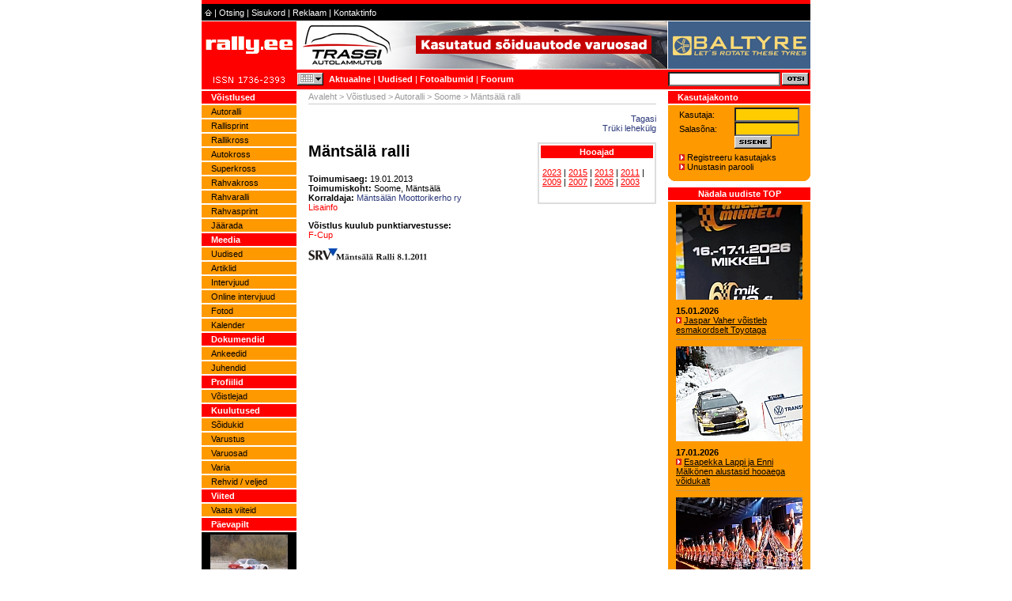

--- FILE ---
content_type: text/html
request_url: https://rally.ee/?a=a018&b=4951
body_size: 7531
content:
<!DOCTYPE html PUBLIC "-//W3C//DTD HTML 4.01 Transitional//EN">
<html>
<head>
<title>rally.ee &gt; Võistlused &gt; Autoralli &gt; Soome &gt; M&auml;nts&auml;l&auml; ralli</title>
<meta http-equiv="Content-Type" content="text/html; charset=windows-1252">
<meta content="ralli, rally, auto, kross, autoralli, rallikross, autokross, mm, tänak, estonia, eesti, autosport, sport" name="keywords">
<meta name="viewport" content="width=device-width, initial-scale=1.0">
<link rel="stylesheet" href="main.css" type="text/css">
<link rel="stylesheet" href="mainnews.css" type="text/css">
<link rel="SHORTCUT ICON" href="https://www.rally.ee/favicon.ico" type="image/x-icon">
<link rel="alternate" title="rally RSS" href="//rally.ee/rdf/index.php" type="application/rss+xml">

<!-- Google tag (gtag.js) --> 
<script async src="https://www.googletagmanager.com/gtag/js?id=G-WRS2H89GFJ"></script> 
<script> window.dataLayer = window.dataLayer || []; function gtag() gtag('js', new Date()); gtag('config', 'G-WRS2H89GFJ'); 
</script>

<script>
  (function(i,s,o,g,r,a,m){i['GoogleAnalyticsObject']=r;i[r]=i[r]||function(){
  (i[r].q=i[r].q||[]).push(arguments)},i[r].l=1*new Date();a=s.createElement(o),
  m=s.getElementsByTagName(o)[0];a.async=1;a.src=g;m.parentNode.insertBefore(a,m)
  })(window,document,'script','//www.google-analytics.com/analytics.js','ga');

  ga('create', 'UA-64514212-1', 'auto');
  ga('send', 'pageview');
</script>

<script async src="//pagead2.googlesyndication.com/  
pagead/js/adsbygoogle.js"></script>  
<script>  
(adsbygoogle = window.adsbygoogle || []).push({  
google_ad_client: "pub-4714425141338169",  
enable_page_level_ads: true  
});  
</script>  
 
</head>

<script language="JavaScript" src="simplecalendar.js" type="text/javascript"></script>
<script src="https://www.google-analytics.com/urchin.js" type="text/javascript">
</script>
<script type="text/javascript">
_uacct = "UA-2240158-1";
urchinTracker();
</script>
<script src="/AC_RunActiveContent.js" type="text/javascript"></script>
<body onLoad="if (window.runSlideShow)runSlideShow()" bgcolor="#FFFFFF" text="#000000" leftmargin="0" topmargin="0" marginwidth="0" marginheight="0">




<div id="container" onmouseout="calendarTimeout();" onmouseover="if (timeoutId) clearTimeout(timeoutId);"> </div>
<!--
<div align="center"><img src="ad770x" width="770" name="ad770"></div>
-->
 

<table  class="menuwhite" width="770" border="0" cellspacing="0" cellpadding="0" bgcolor="#000000" align="center">
  <tr> 
    <td colspan="2" height="5" bgcolor="#FF0000"><img src="pics/clearpixel.gif" width="770" height="5"></td>
  </tr>
  <tr> 
    <td width="590" height="20">
      <table width="100%" border="0" cellspacing="2" cellpadding="2" class="menuwhite">
        <tr>
          <td><a href="?a=home"><img src="pics/button_house.gif" width="9" height="11" border="0"></a> 
            | <a href="?a=a046" class="menuwhite">Otsing</a> | <a href="?a=a041" class="menuwhite">Sisukord</a> 
            | <a href="?a=a017&amp;b=2" class="menuwhite">Reklaam</a> | <a href="?a=a017&amp;b=1" class="menuwhite">Kontaktinfo</a>
            <a href="?a=a040&amp;b=1" class="menuwhite"><img border="0" src="pics/clearpixel.gif" height="5" width="5"></a>
            <a href="?a=a040&amp;b=2" class="menuwhite"><img border="0" src="pics/clearpixel.gif" height="5" width="5"></a></td>
        </tr>
      </table>
    </td>
    <td width="180" align="right" height="20"> 
      <table width="100%" border="0" cellspacing="2" cellpadding="2" class="menuwhite">
        <tr> 
          <td class="menuwhite" align="right"> 
          	
          </td>
        </tr>
      </table>
    </td>
  </tr>
</table>
<div align="center">
  <table width="770" border="0" cellspacing="0" cellpadding="0">
    <tr> 
      <td rowspan="2" height="87" width="120" bgcolor="#FF0000"><a href="?a=home"><img src="pics/logo.gif" width="120" height="87" name="current" alt="" border="0"></a></td>
      <td width="1" height="62"><img src="pics/clearpixel.gif" width="1" height="62"></td>
      <td width="468" height="62"><a href="?a=a035&b=751" target="_blank"><img src="/pics/banners/phpBaHCBr1699209949.jpg" border="0" width="468" height="60" alt="Kliki siia"></a></td>
      <td width="1" height="62"><img border="0" src="pics/clearpixel.gif" width="1" height="62"></td>
      <td width="180" height="62"><a href="?a=a035&b=755" target="_blank"><img src="/pics/banners/phpRPACSV1748987404.gif" border="0" width="180"  alt="Kliki siia"></a></td>
    </tr>
    <tr> 
      <td width="1" bgcolor="#FF0000"><img src="pics/clearpixel.gif" width="1" height="20"></td>
      <td bgcolor="#FF0000" class="menuwhite" height="25"><b> </b> 
        <table width="468" border="0" cellspacing="0" cellpadding="0">
          <tr> 
	    <form name="frm">
            <td width="40"><a href="javascript: void(0);" onmouseover="if (timeoutId) clearTimeout(timeoutId);window.status='Kalender';return true;" onmouseout="if (timeoutDelay) calendarTimeout();window.status='';" onclick="g_Calendar.show(event,'frm.ex2', true, 'dd.mm.yyyy'); return false;"><img title="Kalender" src="pics/button_calendar.gif" name="imgCalendar" width="33" height="16" border="0" alt=""></a></td>
<script language="JavaScript" type="text/javascript">
	  new Calendar(new Date());
	  if (browser.ns4){
	    if (typeof document.NSfix == 'undefined'){
		  document.NSfix = new Object();
	      document.NSfix.initWidth=window.innerWidth;
		  document.NSfix.initHeight=window.innerHeight;
		}
	  }
</script>
	    </form>
            <td class="menuwhite" width="328"><b><a href="?a=a016" class="menuwhite">Aktuaalne</a></b> 
              | <b><a href="?a=a011" class="menuwhite">Uudised</a></b> | <b><a href="?a=a024" class="menuwhite">Fotoalbumid</a></b> 
              | <b><a href="?a=a029" class="menuwhite">Foorum</a></b></td>
            <td width="100" align="right"> 
              <table width="100%" border="0" cellspacing="0" cellpadding="0" class="txt">
                <form name="lang">
                  <tr> 
                    <td align="right" class="txt"> 
                    </td>
                  </tr>
                </form>
              </table>
            </td>
          </tr>
        </table>
      </td>
      <td bgcolor="#FF0000" class="menuwhite" height="25"><img src="pics/clearpixel.gif" width="1" height="25"></td>
      <td bgcolor="#FF0000" class="menuwhite" height="25"> 
        <table width="180" border="0" cellspacing="0" cellpadding="0">
         <form name="search" action="?a=a043" method="post">
          <tr> 
            <td width="144"> 
                <input type="text" name="search" size="14" class="INPUT142" maxlength="100">
            </td>
            <td class="menuwhite" width="36"><input type="image" src="pics/button_search.gif" width="34" height="16" name="search" alt="Otsi" border="0"></td>
          </tr>
         </form>
        </table>
      </td>
    </tr>
  </table>
  <table width="770" border="0" cellspacing="0" cellpadding="0">
    <tr> 
      <td width="120" valign="top"> 
        <table width="120" border="0" cellspacing="0" cellpadding="0" height="2">
          <tr> 
            <td><img src="pics/clearpixel.gif" width="120" height="2"></td>
          </tr>
        </table>
        <table width="120" border="0" cellspacing="0" cellpadding="0" bgcolor="#FF0000">
  <tr> 
    <td width="12" height="16"><img src="pics/clearpixel.gif" width="12" height="16"></td>
    <td width="108" class="menuwhite" height="16"><b><span class="menuwhite">Võistlused</span></b></td>
  </tr>
  <tr bgcolor="#FFFFFF"> 
    <td colspan="2" height="2"><img src="pics/clearpixel.gif" width="120" height="2"></td>
  </tr>
</table>
<table width="120" border="0" cellspacing="0" cellpadding="0" bgcolor="#FF9900">
  <tr> 
    <td width="12" class="menugray" height="16"><img src="pics/clearpixel.gif" width="12" height="16"></td>
    <td width="108" class="menugray" height="16"><a href="?a=a008&b=135" class="menublack">Autoralli</a></td>
  </tr>
  <tr bgcolor="#FFFFFF"> 
    <td colspan="2" height="2"><img src="pics/clearpixel.gif" width="120" height="2"></td>
  </tr>
</table>
<table width="120" border="0" cellspacing="0" cellpadding="0" bgcolor="#FF9900">
  <tr> 
    <td width="12" class="menugray" height="16"><img src="pics/clearpixel.gif" width="12" height="16"></td>
    <td width="108" class="menugray" height="16"><a href="?a=a008&b=95" class="menublack">Rallisprint</a></td>
  </tr>
  <tr bgcolor="#FFFFFF"> 
    <td colspan="2" height="2"><img src="pics/clearpixel.gif" width="120" height="2"></td>
  </tr>
</table>
<table width="120" border="0" cellspacing="0" cellpadding="0" bgcolor="#FF9900">
  <tr> 
    <td width="12" class="menugray" height="16"><img src="pics/clearpixel.gif" width="12" height="16"></td>
    <td width="108" class="menugray" height="16"><a href="?a=a008&b=92" class="menublack">Rallikross</a></td>
  </tr>
  <tr bgcolor="#FFFFFF"> 
    <td colspan="2" height="2"><img src="pics/clearpixel.gif" width="120" height="2"></td>
  </tr>
</table>
<table width="120" border="0" cellspacing="0" cellpadding="0" bgcolor="#FF9900">
  <tr> 
    <td width="12" class="menugray" height="16"><img src="pics/clearpixel.gif" width="12" height="16"></td>
    <td width="108" class="menugray" height="16"><a href="?a=a008&b=93" class="menublack">Autokross</a></td>
  </tr>
  <tr bgcolor="#FFFFFF"> 
    <td colspan="2" height="2"><img src="pics/clearpixel.gif" width="120" height="2"></td>
  </tr>
</table>
<table width="120" border="0" cellspacing="0" cellpadding="0" bgcolor="#FF9900">
  <tr> 
    <td width="12" class="menugray" height="16"><img src="pics/clearpixel.gif" width="12" height="16"></td>
    <td width="108" class="menugray" height="16"><a href="?a=a008&b=253" class="menublack">Superkross</a></td>
  </tr>
  <tr bgcolor="#FFFFFF"> 
    <td colspan="2" height="2"><img src="pics/clearpixel.gif" width="120" height="2"></td>
  </tr>
</table>
<table width="120" border="0" cellspacing="0" cellpadding="0" bgcolor="#FF9900">
  <tr> 
    <td width="12" class="menugray" height="16"><img src="pics/clearpixel.gif" width="12" height="16"></td>
    <td width="108" class="menugray" height="16"><a href="?a=a008&b=270" class="menublack">Rahvakross</a></td>
  </tr>
  <tr bgcolor="#FFFFFF"> 
    <td colspan="2" height="2"><img src="pics/clearpixel.gif" width="120" height="2"></td>
  </tr>
</table>
<table width="120" border="0" cellspacing="0" cellpadding="0" bgcolor="#FF9900">
  <tr> 
    <td width="12" class="menugray" height="16"><img src="pics/clearpixel.gif" width="12" height="16"></td>
    <td width="108" class="menugray" height="16"><a href="?a=a008&b=98" class="menublack">Rahvaralli</a></td>
  </tr>
  <tr bgcolor="#FFFFFF"> 
    <td colspan="2" height="2"><img src="pics/clearpixel.gif" width="120" height="2"></td>
  </tr>
</table>
<table width="120" border="0" cellspacing="0" cellpadding="0" bgcolor="#FF9900">
  <tr> 
    <td width="12" class="menugray" height="16"><img src="pics/clearpixel.gif" width="12" height="16"></td>
    <td width="108" class="menugray" height="16"><a href="?a=a008&b=96" class="menublack">Rahvasprint</a></td>
  </tr>
  <tr bgcolor="#FFFFFF"> 
    <td colspan="2" height="2"><img src="pics/clearpixel.gif" width="120" height="2"></td>
  </tr>
</table>
<table width="120" border="0" cellspacing="0" cellpadding="0" bgcolor="#FF9900">
  <tr> 
    <td width="12" class="menugray" height="16"><img src="pics/clearpixel.gif" width="12" height="16"></td>
    <td width="108" class="menugray" height="16"><a href="?a=a008&b=99" class="menublack">Jäärada</a></td>
  </tr>
  <tr bgcolor="#FFFFFF"> 
    <td colspan="2" height="2"><img src="pics/clearpixel.gif" width="120" height="2"></td>
  </tr>
</table><table width="120" border="0" cellspacing="0" cellpadding="0" bgcolor="#FF0000">
  <tr> 
    <td width="12" height="16"><img src="pics/clearpixel.gif" width="12" height="16"></td>
    <td width="108" class="menuwhite" height="16"><b><span class="menuwhite">Meedia</span></b></td>
  </tr>
  <tr bgcolor="#FFFFFF"> 
    <td colspan="2" height="2"><img src="pics/clearpixel.gif" width="120" height="2"></td>
  </tr>
</table>
<table width="120" border="0" cellspacing="0" cellpadding="0" bgcolor="#FF9900">
  <tr> 
    <td width="12" class="menugray" height="16"><img src="pics/clearpixel.gif" width="12" height="16"></td>
    <td width="108" class="menugray" height="16"><a href="?a=a011" class="menublack">Uudised</a></td>
  </tr>
  <tr bgcolor="#FFFFFF"> 
    <td colspan="2" height="2"><img src="pics/clearpixel.gif" width="120" height="2"></td>
  </tr>
</table>
<table width="120" border="0" cellspacing="0" cellpadding="0" bgcolor="#FF9900">
  <tr> 
    <td width="12" class="menugray" height="16"><img src="pics/clearpixel.gif" width="12" height="16"></td>
    <td width="108" class="menugray" height="16"><a href="?a=a025" class="menublack">Artiklid</a></td>
  </tr>
  <tr bgcolor="#FFFFFF"> 
    <td colspan="2" height="2"><img src="pics/clearpixel.gif" width="120" height="2"></td>
  </tr>
</table>
<table width="120" border="0" cellspacing="0" cellpadding="0" bgcolor="#FF9900">
  <tr> 
    <td width="12" class="menugray" height="16"><img src="pics/clearpixel.gif" width="12" height="16"></td>
    <td width="108" class="menugray" height="16"><a href="?a=a015" class="menublack">Intervjuud</a></td>
  </tr>
  <tr bgcolor="#FFFFFF"> 
    <td colspan="2" height="2"><img src="pics/clearpixel.gif" width="120" height="2"></td>
  </tr>
</table>
<table width="120" border="0" cellspacing="0" cellpadding="0" bgcolor="#FF9900">
  <tr> 
    <td width="12" class="menugray" height="16"><img src="pics/clearpixel.gif" width="12" height="16"></td>
    <td width="108" class="menugray" height="16"><a href="?a=a053" class="menublack">Online intervjuud</a></td>
  </tr>
  <tr bgcolor="#FFFFFF"> 
    <td colspan="2" height="2"><img src="pics/clearpixel.gif" width="120" height="2"></td>
  </tr>
</table>
<table width="120" border="0" cellspacing="0" cellpadding="0" bgcolor="#FF9900">
  <tr> 
    <td width="12" class="menugray" height="16"><img src="pics/clearpixel.gif" width="12" height="16"></td>
    <td width="108" class="menugray" height="16"><a href="?a=a024" class="menublack">Fotod</a></td>
  </tr>
  <tr bgcolor="#FFFFFF"> 
    <td colspan="2" height="2"><img src="pics/clearpixel.gif" width="120" height="2"></td>
  </tr>
</table>
<table width="120" border="0" cellspacing="0" cellpadding="0" bgcolor="#FF9900">
  <tr> 
    <td width="12" class="menugray" height="16"><img src="pics/clearpixel.gif" width="12" height="16"></td>
    <td width="108" class="menugray" height="16"><a href="?a=a014" class="menublack">Kalender</a></td>
  </tr>
  <tr bgcolor="#FFFFFF"> 
    <td colspan="2" height="2"><img src="pics/clearpixel.gif" width="120" height="2"></td>
  </tr>
</table><table width="120" border="0" cellspacing="0" cellpadding="0" bgcolor="#FF0000">
  <tr> 
    <td width="12" height="16"><img src="pics/clearpixel.gif" width="12" height="16"></td>
    <td width="108" class="menuwhite" height="16"><b><span class="menuwhite">Dokumendid</span></b></td>
  </tr>
  <tr bgcolor="#FFFFFF"> 
    <td colspan="2" height="2"><img src="pics/clearpixel.gif" width="120" height="2"></td>
  </tr>
</table>
<table width="120" border="0" cellspacing="0" cellpadding="0" bgcolor="#FF9900">
  <tr> 
    <td width="12" class="menugray" height="16"><img src="pics/clearpixel.gif" width="12" height="16"></td>
    <td width="108" class="menugray" height="16"><a href="?a=a027" class="menublack">Ankeedid</a></td>
  </tr>
  <tr bgcolor="#FFFFFF"> 
    <td colspan="2" height="2"><img src="pics/clearpixel.gif" width="120" height="2"></td>
  </tr>
</table>
<table width="120" border="0" cellspacing="0" cellpadding="0" bgcolor="#FF9900">
  <tr> 
    <td width="12" class="menugray" height="16"><img src="pics/clearpixel.gif" width="12" height="16"></td>
    <td width="108" class="menugray" height="16"><a href="?a=a028" class="menublack">Juhendid</a></td>
  </tr>
  <tr bgcolor="#FFFFFF"> 
    <td colspan="2" height="2"><img src="pics/clearpixel.gif" width="120" height="2"></td>
  </tr>
</table><table width="120" border="0" cellspacing="0" cellpadding="0" bgcolor="#FF0000">
  <tr> 
    <td width="12" height="16"><img src="pics/clearpixel.gif" width="12" height="16"></td>
    <td width="108" class="menuwhite" height="16"><b><span class="menuwhite">Profiilid</span></b></td>
  </tr>
  <tr bgcolor="#FFFFFF"> 
    <td colspan="2" height="2"><img src="pics/clearpixel.gif" width="120" height="2"></td>
  </tr>
</table>
<table width="120" border="0" cellspacing="0" cellpadding="0" bgcolor="#FF9900">
  <tr> 
    <td width="12" class="menugray" height="16"><img src="pics/clearpixel.gif" width="12" height="16"></td>
    <td width="108" class="menugray" height="16"><a href="?a=a049" class="menublack">Võistlejad</a></td>
  </tr>
  <tr bgcolor="#FFFFFF"> 
    <td colspan="2" height="2"><img src="pics/clearpixel.gif" width="120" height="2"></td>
  </tr>
</table><table width="120" border="0" cellspacing="0" cellpadding="0" bgcolor="#FF0000">
  <tr> 
    <td width="12" class="menugray" height="16"><img src="pics/clearpixel.gif" width="12" height="16"></td>
    <td width="108" class="menugray" height="16"><a href="?a=a031" class="menugray"><b><span class="menuwhite">Kuulutused</span></b></a></td>
  </tr>
  <tr bgcolor="#FFFFFF"> 
    <td colspan="2" height="2"><img src="pics/clearpixel.gif" width="120" height="2"></td>
  </tr>
</table>
<table width="120" border="0" cellspacing="0" cellpadding="0" bgcolor="#FF9900">
  <tr> 
    <td width="12" class="menugray" height="16"><img src="pics/clearpixel.gif" width="12" height="16"></td>
    <td width="108" class="menugray" height="16"><a href="?a=a031&f=1" class="menublack">Sõidukid</a></td>
  </tr>
  <tr bgcolor="#FFFFFF"> 
    <td colspan="2" height="2"><img src="pics/clearpixel.gif" width="120" height="2"></td>
  </tr>
</table>
<table width="120" border="0" cellspacing="0" cellpadding="0" bgcolor="#FF9900">
  <tr> 
    <td width="12" class="menugray" height="16"><img src="pics/clearpixel.gif" width="12" height="16"></td>
    <td width="108" class="menugray" height="16"><a href="?a=a031&f=2" class="menublack">Varustus</a></td>
  </tr>
  <tr bgcolor="#FFFFFF"> 
    <td colspan="2" height="2"><img src="pics/clearpixel.gif" width="120" height="2"></td>
  </tr>
</table>
<table width="120" border="0" cellspacing="0" cellpadding="0" bgcolor="#FF9900">
  <tr> 
    <td width="12" class="menugray" height="16"><img src="pics/clearpixel.gif" width="12" height="16"></td>
    <td width="108" class="menugray" height="16"><a href="?a=a031&f=3" class="menublack">Varuosad</a></td>
  </tr>
  <tr bgcolor="#FFFFFF"> 
    <td colspan="2" height="2"><img src="pics/clearpixel.gif" width="120" height="2"></td>
  </tr>
</table>
<table width="120" border="0" cellspacing="0" cellpadding="0" bgcolor="#FF9900">
  <tr> 
    <td width="12" class="menugray" height="16"><img src="pics/clearpixel.gif" width="12" height="16"></td>
    <td width="108" class="menugray" height="16"><a href="?a=a031&f=4" class="menublack">Varia</a></td>
  </tr>
  <tr bgcolor="#FFFFFF"> 
    <td colspan="2" height="2"><img src="pics/clearpixel.gif" width="120" height="2"></td>
  </tr>
</table>
<table width="120" border="0" cellspacing="0" cellpadding="0" bgcolor="#FF9900">
  <tr> 
    <td width="12" class="menugray" height="16"><img src="pics/clearpixel.gif" width="12" height="16"></td>
    <td width="108" class="menugray" height="16"><a href="?a=a031&f=5" class="menublack">Rehvid / veljed</a></td>
  </tr>
  <tr bgcolor="#FFFFFF"> 
    <td colspan="2" height="2"><img src="pics/clearpixel.gif" width="120" height="2"></td>
  </tr>
</table><table width="120" border="0" cellspacing="0" cellpadding="0" bgcolor="#FF0000">
  <tr> 
    <td width="12" height="16"><img src="pics/clearpixel.gif" width="12" height="16"></td>
    <td width="108" class="menuwhite" height="16"><b><span class="menuwhite">Viited</span></b></td>
  </tr>
  <tr bgcolor="#FFFFFF"> 
    <td colspan="2" height="2"><img src="pics/clearpixel.gif" width="120" height="2"></td>
  </tr>
</table>
<table width="120" border="0" cellspacing="0" cellpadding="0" bgcolor="#FF9900">
  <tr> 
    <td width="12" class="menugray" height="16"><img src="pics/clearpixel.gif" width="12" height="16"></td>
    <td width="108" class="menugray" height="16"><a href="?a=a042" class="menublack">Vaata viiteid</a></td>
  </tr>
  <tr bgcolor="#FFFFFF"> 
    <td colspan="2" height="2"><img src="pics/clearpixel.gif" width="120" height="2"></td>
  </tr>
</table>
        	<table width="120" border="0" cellspacing="0" cellpadding="0" bgcolor="#FF0000">
          <tr> 
            <td width="12" class="menugray" height="16"><img src="pics/clearpixel.gif" width="12" height="16"></td>
            <td width="108" class="menugray" height="16"><b><span class="menuwhite">P&auml;evapilt</span></b></td>
          </tr>
          <tr bgcolor="#FFFFFF"> 
            <td colspan="2" height="2"><img src="pics/clearpixel.gif" width="120" height="2"></td>
          </tr>
        </table>
        <table width="100%" border="0" cellspacing="0" cellpadding="0">
          <tr> 
            <td bgcolor="#000000"> 
              <table width="100%" border="0" cellspacing="2" cellpadding="0">
                <tr> 
                  
          <td align="center" ><a href="?a=a022&b=1204"><img valign="middle" border="0" src="/pics/galleries/50/phpZSPWV1_1.jpg" align="middle"></a></td>
                </tr>
              </table>
            </td>
          </tr>
        </table>
        <table width="120" border="0" cellspacing="0" cellpadding="0" height="2">
          <tr> 
            <td><img src="pics/clearpixel.gif" width="120" height="2"></td>
          </tr>
        </table>

	<SCRIPT language="JavaScript" type="text/javascript">
<!--
	function answer(){
		document.pollform.submit();
	}
-->
</script>
<table width="120" border="0" cellspacing="0" cellpadding="0" bgcolor="#FF0000">
          <tr> 
            <td width="12" class="menugray" height="16"><img src="pics/clearpixel.gif" width="12" height="16"></td>
            <td width="108" class="menugray" height="16"><b><span class="menuwhite">Küsitlus</span></b></td>
          </tr>
          <tr bgcolor="#FFFFFF"> 
            <td colspan="2" height="2"><img src="pics/clearpixel.gif" width="120" height="2"></td>
          </tr>
        </table>
        <table width="100%" border="0" cellspacing="0" cellpadding="0">
          <tr> 
            <td valign="top" bgcolor="#CCCC66"> 
              <table width="100%" border="0" cellspacing="2" cellpadding="0">
                <tr> 
                  
          <td class="txt"><b>Kas pooldad monorehvi n&otilde;uet Eesti autoralli meistrisarjas?</b></td>
                </tr>
              </table>
            </td>
          </tr>
          <tr> 
            <td valign="top" bgcolor="#CCCC66"> 
            <form name="pollform" action="?a=a036" method="post">
              
              <table width="100%" border="0" cellspacing="0" cellpadding="0">
                <tr> 
                  <td width="20%"><b> 
                    <input type="radio" name="poll" value="2200" class="INPUTBOXGREEN">
                    </b></td>
                  <td width="80%"> 
                    <table width="100%" border="0" cellspacing="2" cellpadding="0" class="menublack">
                      <tr> 
                        
                <td class="menublack">Jah</td>
                      </tr>
                    </table>
                  </td>
                </tr>
              </table>
              
              <table width="100%" border="0" cellspacing="0" cellpadding="0">
                <tr> 
                  <td width="20%"><b> 
                    <input type="radio" name="poll" value="2201" class="INPUTBOXGREEN">
                    </b></td>
                  <td width="80%"> 
                    <table width="100%" border="0" cellspacing="2" cellpadding="0" class="menublack">
                      <tr> 
                        
                <td class="menublack">Ei</td>
                      </tr>
                    </table>
                  </td>
                </tr>
              </table>
              
              <table width="100%" border="0" cellspacing="0" cellpadding="0">
                <tr> 
                  <td width="20%"><b> 
                    <input type="radio" name="poll" value="2202" class="INPUTBOXGREEN">
                    </b></td>
                  <td width="80%"> 
                    <table width="100%" border="0" cellspacing="2" cellpadding="0" class="menublack">
                      <tr> 
                        
                <td class="menublack">Ei oska &ouml;elda</td>
                      </tr>
                    </table>
                  </td>
                </tr>
              </table>
              
            </td>
          </tr>
          <tr>
            <td valign="top" bgcolor="#CCCC66">
              <table width="100%" border="0" cellspacing="2" cellpadding="0">
                <tr> 
                  <td>
                  
                  <a href="javascript: answer();" class="menugray"><b>Vasta</b></a> | 
                  
                  <a href="?a=a037&b=376" class="menugray"><b>Tulemus</b></a></td>
                </tr>
	           </form>
              </table>
            </td>
          </tr>
        </table>
        <table width="120" border="0" cellspacing="0" cellpadding="0" height="2">
          <tr> 
            <td><img src="pics/clearpixel.gif" width="120" height="2"></td>
          </tr>
        </table>

	<SCRIPT language="JavaScript" type="text/javascript">
<!--
	function suggest(){
		if (document.ss.text.value==""){
			alert('Sisesta soovituse sisu!');
			document.ss.text.focus();
			return;
		}
		
		var goodEmail =document.ss.mail.value.match(/\b(^(\S+@).+((\.com)|(\.net)|(\.edu)|(\.mil)|(\.gov)|(\.org)|(\.info)|(\.sex)|(\.biz)|(\.aero)|(\.coop)|(\.museum)|(\.name)|(\.pro)|(\ee)|(\.lv)|(\.lt)|(\fi)|(\se)|(\.ru)|(\.nu)|(\info)|(\tv)|(\.pl)|(\.no)|(\..))$)\b/gi);
		if (goodEmail) {
			document.ss.submit();
		}
		else {
			alert('Sisesta korrektne e-maili aadress!');
			document.ss.mail.focus();
			}
	
	}

-->
</script>
<table width="120" border="0" cellspacing="0" cellpadding="0" bgcolor="#FF0000">
          <tr>
            <td width="12" class="menugray" height="16"><img src="pics/clearpixel.gif" width="12" height="16"></td>
            <td width="108" class="menuwhite" height="16"><b>Teata meile</b></td>
          </tr>
          <tr bgcolor="#FFFFFF">
            <td colspan="2" height="2"><img src="pics/clearpixel.gif" width="120" height="2"></td>
          </tr>
        </table>
        <table width="100%" border="0" cellspacing="0" cellpadding="0">
         <form name="ss" method="post" action="?a=a039">
          <tr>
            <td valign="top" bgcolor="#6699FF">
              <table width="100%" border="0" cellspacing="2" cellpadding="0">
                <tr>
                  <td class="menugray"><b>rally.ee</b> lugeja saab sündivate uudiste kohta ise vihjeid anda:</td>
                </tr>
              </table>
            </td>
          </tr>
          <tr>
            <td valign="top" bgcolor="#6699FF" align="center" class="txt">
              <textarea name="text" cols="10" rows="5" class="INPUT116"></textarea>
            </td>
          </tr>
          <tr>
            <td valign="top" bgcolor="#6699FF">
              <table width="100%" border="0" cellspacing="2" cellpadding="0">
                <tr>
                  <td class="menugray">E-posti aadress:</td>
                </tr>
              </table>
            </td>
          </tr>
          <tr>
            <td bgcolor="#6699FF" height="24" align="center">
              <input type="text" name="mail" size="12" class="INPUT116">
            </td>
          </tr>
          <tr>
            <td height="20" bgcolor="#6699FF" align="center"> <a href="javascript: suggest();" class="menugray"><b>Saada teade</b></a></td>
          </tr>
          <tr>
            <td valign="top" height="2">
              <table width="120" border="0" cellspacing="0" cellpadding="0">
                <tr>
                  
            <td height="6" width="114" bgcolor="#6699FF"><img src="pics/clearpixel.gif" width="114" height="6"></td>
                  
            <td height="6" width="6"><img src="pics/b_3.gif" width="6" height="6"></td>
                </tr>
              </table>
            </td>
          </tr>
         </form>
        </table>	
        <table width="120" border="0" cellspacing="0" cellpadding="0" height="24">
          <tr> 
            <td height="13" class="txtbold">Partnerid</td>
          </tr>
        </table><table width="120" border="0" cellspacing="0" cellpadding="0" height="40">
  <tr>
    <td height="43"><a href="https://www.veoautodevaruosad.com/"><img src="https://www.rally.ee/pics/banners/veoautodevaruosad.jpg" alt="www.veoautodevaruosad.com" width="120" height="33" border="0" TITLE="Veoautode varuosad" longdesc="https://www.veoautodevaruosad.com/"></a></td>
  </tr>
        <td height="4"><img src="pics/clearpixel.gif" width="1" height="4"></td>
</table>
        <a href="?a=a035&b=748" target="_blank"><img src="/pics/banners/phpuqgxyi1662959545.jpg" border="0" width="120"  alt="Kliki siia"></a>
<table width="120" border="0" cellspacing="0" cellpadding="0" class="txt" height="3">
  <tr>
    <td><img src="pics/clearpixel.gif" width="120" height="3"></td>
  </tr>
</table><a href="?a=a035&b=740" target="_blank"><img src="/pics/banners/phpAcJhY91657143412.jpg" border="0" width="120"  alt="Kliki siia"></a>
<table width="120" border="0" cellspacing="0" cellpadding="0" class="txt" height="3">
  <tr>
    <td><img src="pics/clearpixel.gif" width="120" height="3"></td>
  </tr>
</table><a href="?a=a035&b=693" target="_blank"><img src="/pics/banners/phplXR4oH1497894772.jpg" border="0" width="120"  alt="Kliki siia"></a>
<table width="120" border="0" cellspacing="0" cellpadding="0" class="txt" height="3">
  <tr>
    <td><img src="pics/clearpixel.gif" width="120" height="3"></td>
  </tr>
</table><a href="?a=a035&b=692" target="_blank"><img src="/pics/banners/phpOD7Btm1495720404.jpg" border="0" width="120"  alt="Kliki siia"></a>
<table width="120" border="0" cellspacing="0" cellpadding="0" class="txt" height="3">
  <tr>
    <td><img src="pics/clearpixel.gif" width="120" height="3"></td>
  </tr>
</table><a href="?a=a035&b=688" target="_blank"><img src="/pics/banners/phpyj75Di1488353250.jpg" border="0" width="120"  alt="Kliki siia"></a>
<table width="120" border="0" cellspacing="0" cellpadding="0" class="txt" height="3">
  <tr>
    <td><img src="pics/clearpixel.gif" width="120" height="3"></td>
  </tr>
</table><a href="?a=a035&b=611" target="_blank"><img src="/pics/banners/php2q4WRh1350287828.gif" border="0" width="120"  alt="Kliki siia"></a>
<table width="120" border="0" cellspacing="0" cellpadding="0" class="txt" height="3">
  <tr>
    <td><img src="pics/clearpixel.gif" width="120" height="3"></td>
  </tr>
</table><a href="?a=a035&b=339" target="_blank"><img src="/pics/banners/php7FIO811553601925.gif" border="0" width="120"  alt="Kliki siia"></a>
<table width="120" border="0" cellspacing="0" cellpadding="0" class="txt" height="3">
  <tr>
    <td><img src="pics/clearpixel.gif" width="120" height="3"></td>
  </tr>
</table><a href="?a=a035&b=338" target="_blank"><img src="/pics/banners/phpe8vLRf1178765594.jpg" border="0" width="120"  alt="Kliki siia"></a>
<table width="120" border="0" cellspacing="0" cellpadding="0" class="txt" height="3">
  <tr>
    <td><img src="pics/clearpixel.gif" width="120" height="3"></td>
  </tr>
</table><a href="?a=a035&b=204" target="_blank"><img src="/pics/banners/php8UZrAh.gif" border="0" width="120"  alt="Kliki siia"></a>
<table width="120" border="0" cellspacing="0" cellpadding="0" class="txt" height="3">
  <tr>
    <td><img src="pics/clearpixel.gif" width="120" height="3"></td>
  </tr>
</table><a href="?a=a035&b=242" target="_blank"><img src="/pics/banners/phpEp9xV9.gif" border="0" width="120"  alt="Kliki siia"></a>
<table width="120" border="0" cellspacing="0" cellpadding="0" class="txt" height="3">
  <tr>
    <td><img src="pics/clearpixel.gif" width="120" height="3"></td>
  </tr>
</table> <a class="menugray" href="?a=a035&b=471" target="_blank"><b>rallifotod.eu</b></a><br>
 

        <table width="120" border="0" cellspacing="0" cellpadding="0" height="5">
          <tr> 
            <td height="5" class="txtbold">&nbsp;</td>
          </tr>
        </table>
      </td>
      <td width="470" valign="top"> 
        <table width="455" border="0" cellspacing="0" cellpadding="0">
          <tr> 
            <td width="15">&nbsp;</td>
            <td width="440" valign="top"><table width="440" border="0" cellspacing="0" cellpadding="0" height="18">
                <tr> 
                  <td class="navigation" height="18"><a href="?a=home" class="navigation">Avaleht</a> &gt; <a href="?a=a008&b=87" class="navigation">Võistlused</a> &gt; <a href="?a=a008&b=135" class="navigation">Autoralli</a> &gt; <a href="?a=a008&b=162" class="navigation">Soome</a> &gt; M&auml;nts&auml;l&auml; ralli</td>
                </tr>
                <tr>
                  <td class="navigation" height="1" bgcolor="#CCCCCC"><img src="pics/clearpixel.gif" width="1" height="1"></td>
                </tr>
              </table>
              <table width="440" border="0" cellspacing="0" cellpadding="0">
                <tr valign="top"> 
                  <td colspan="2" class="txt">&nbsp;</td>
                </tr>
                <tr valign="top"> 
                  <td width="270" class="txtlinkred"></td>
                  <td width="170" align="right" class="txt"><a href="javascript:history.go(-1)" class="txtlink">Tagasi</a><br>
                    <a href="" class="txtlink">Tr&uuml;ki 
                    lehek&uuml;lg</a>
                   
                    </td>
                </tr>
                <tr> 
                  <td colspan="2" class="navigation">&nbsp;</td>
                </tr>
              </table>
              <table width="440" border="0" cellspacing="0" cellpadding="0" class="txt">
                <tr> 
                  <td> 
                    <table bgcolor=#dddddd border=0 cellpadding=2 cellspacing=0 width="150" align="right" class="pic2">
                      <tbody> 
                      <tr> 
                        <td> 
                          <table bgcolor=#ffffff border=0 cellpadding=0 cellspacing=0 width="100%">
                            <tbody> 
                            <tr> 
                              <td> 
                                <table bgcolor=#ffffff border=0 cellpadding=2 cellspacing=2 width="100%">
                                  <tbody> 
				
				
				  
                                  <tr> 
                                    <td align=middle bgcolor=#FF0000 class="menuwhite"><b>Hooajad</b></td>
                                  </tr>
                                  <tr> 
                                    <td class="txt"> 
                                      <p><img src="pics/clearpixel.gif" width="8" height="8"><br>
					
                                         <a href="?a=a018&b=7029" class="txtlinkredline">2023</a> 
					
                                        | <a href="?a=a018&b=5484" class="txtlinkredline">2015</a> 
					
                                        | <a href="?a=a018&b=4951" class="txtlinkredline">2013</a> 
					
                                        | <a href="?a=a018&b=4353" class="txtlinkredline">2011</a> 
					
                                        | <a href="?a=a018&b=3572" class="txtlinkredline">2009</a> 
					
                                        | <a href="?a=a018&b=3039" class="txtlinkredline">2007</a> 
					
                                        | <a href="?a=a018&b=1838" class="txtlinkredline">2005</a> 
					
                                        | <a href="?a=a018&b=423" class="txtlinkredline">2003</a> 
					
                                      </p>
                                    </td>
                                  </tr>
                                  <tr> 
                                    <td><img height=10 src="pics/clearpixel.gif" width=1></td>
                                  </tr>
                                  
                                  
                                  
                                  
				
                                  <style>A.d {
	COLOR: #ff0000
}
</style>
                                  <style>A.t {
	COLOR: #ff0000
}
</style>
                                  </tbody> 
                                </table>
                              </td>
                            </tr>
                            </tbody> 
                          </table>
                        </td>
                      </tr>
                      </tbody> 
                    </table>




                    <h2><span class="title">M&auml;nts&auml;l&auml; ralli</span></h2><span class="txt">

                      </span>
<p><b>Toimumisaeg:</b> 19.01.2013<br>
		
                      <b>Toimumiskoht:</b> Soome, M&auml;nts&auml;l&auml;<br>
                      
                      <b> Korraldaja:</b> <a class="txtlink" href="http://www.mantsmk.net/">M&auml;nts&auml;l&auml;n Moottorikerho ry</a><br>
                      
			
                      <b><a href="http://www.mantsmk.net/ralli/" target="_blank" class="txtlinkred">Lisainfo</a></b>
			
</p>
		
                    <p><b>V&otilde;istlus kuulub punktiarvestusse:</b><br>
		
                      <a href="?a=a018&b=529" class="txtlinkred">F-Cup</a><br>
		
		
                      
                    <p><img src="pics/news/phprUgJEj1355122533_1.jpg" alt=""></p>      
                      
			<p>                      
                      </p>
                
		      
                                      <p>
                                      
					</p>
              
		
      <p>&nbsp;</p>
                    </td>
                </tr>
              </table>
              <table width="440" border="0" cellspacing="0" cellpadding="0" class="navigation">
                <tr> 
                  <td>&nbsp;</td>
                </tr>
              </table>
</td>
          </tr>
        </table>
        <table width="455" border="0" cellspacing="0" cellpadding="0" height="10">
          <tr> 
            <td width="15"></td>
          </tr>
        </table>
      </td>
      <td width="180" valign="top">  
<table width="180" border="0" cellspacing="0" cellpadding="0" height="2">
  <tr> 
    <td><img src="pics/clearpixel.gif" width="180" height="2"></td>
  </tr>
</table>
<table width="180" border="0" cellspacing="0" cellpadding="0" bgcolor="#FF0000">
  <tr> 
    <td width="12" class="menuwhite" height="16"><img src="pics/clearpixel.gif" width="12" height="16"></td>
    <td width="168" class="menuwhite" height="16"> 
      <table width="168" border="0" cellspacing="0" cellpadding="0">
        <tr> 
          <td width="120"><b><span class="menuwhite">Kasutajakonto</span></b></td>
          <td width="48" align="center"><b></b></td>
        </tr>
      </table>
    </td>
  </tr>
  <tr bgcolor="#FFFFFF"> 
    <td colspan="2" height="2"><img src="pics/clearpixel.gif" width="120" height="2"></td>
  </tr>
</table>
<table width="180" border="0" cellspacing="0" cellpadding="0" bgcolor="#FF9900">
  <tr> 
    <td align="right"> 
      <table width="166" border="0" cellspacing="0" cellpadding="0">
        <tr>
          <td width="70" class="txt"><img height=3 
            src="pics/clearpixel.gif" 
            width=3></td>
          <td width="96" class="txt"><img height=3 
            src="pics/clearpixel.gif" 
            width=3></td>
        </tr>
        <form name="userlog" method="post" action="?a=a004">
          <tr> 
            <td width="70" class="menublack">Kasutaja:</td>
            <td width="96" class="txt"> 
              <input class="inputb" type="text" name="username" size="11" maxlength="20">
            </td>
          </tr>
          <tr> 
            <td width="70" class="menublack">Salasõna:</td>
            <td width="96" class="txt"> 
              <input class="inputb" type="password" name="pass" size="11" maxlength="20">
            </td>
          </tr>
          <tr> 
            <td width="70" class="txt"></td>
            <td width="96" class="txt">
              <input border="0" type="image" src="pics/button_log.gif" width="47" height="16" onClick="document.userlog.submit()">
            </td>
          </tr>
          <tr> 
            <td class="menugray" colspan="2" height="35"> <img src="pics/button_arrowredsmall.gif" width="7" height="8"> 
              <a href="?a=a001" class="menugray">Registreeru kasutajaks</a><br>
              <img src="pics/button_arrowredsmall.gif" width="7" height="8"> <a href="?a=a005" class="menugray">Unustasin 
              parooli</a></td>
          </tr>
        </form>
      </table>
    </td>
  </tr>
</table>
<table width="180" border="0" cellspacing="0" cellpadding="0">
  <tr> 
    <td width="6" height="6"><img src="pics/y_4.gif" width="6" height="6"></td>
    <td bgcolor="#FF9900" width="168" height="6"><img src="pics/clearpixel.gif" width="168" height="6"></td>
    <td width="6" height="6"><img src="pics/y_3.gif" width="6" height="6"></td>
  </tr>
</table>
<table width="180" border="0" cellspacing="0" cellpadding="0" class="txt" height="3">
  <tr> 
    <td><img src="pics/clearpixel.gif" width="180" height="3"></td>
  </tr>
</table>
        <table width="180" border="0" cellspacing="0" cellpadding="0" class="txt" height="3">
          <tr> 
            <td><img src="pics/clearpixel.gif" width="180" height="3"></td>
          </tr>
        </table>
         
<table width="180" border="0" cellspacing="0" cellpadding="0" bgcolor="#FF9900">
  <tr bgcolor="#FFFFFF"> 
    <td colspan="2" height="2"><img src="pics/clearpixel.gif" width="120" height="2"></td>
  </tr>
   <tr> 
    <td align="center" height="16" bgcolor="#FF0000" class="menuwhite"><b><span class="menuwhite">N&auml;dala 
      uudiste TOP</span></b></td>
  </tr>
  <tr bgcolor="#FFFFFF"> 
    <td colspan="2" height="2"><img src="pics/clearpixel.gif" width="120" height="2"></td>
  </tr>
  <tr> 
    <td> 
      
      <table width="160" border="0" cellspacing="2" cellpadding="2" align="center">
        <tr> 
          <td> 
            <div align="center"><a href="?a=a009&b=12233"><img width="160" align="center" name="smallpic" src="pics/news/phpZ7Tjq11768499091_6.jpg" border="0" alt="Artikli juurde"></a></div>
          </td>
        </tr>
      </table>
      <table width="160" border="0" cellspacing="2" cellpadding="2" align="center">
        <tr> 
          <td class="txtlinkblack" valign="top"><b>15.01.2026</b> <br>
            <img src="pics/button_arrowredsmall.gif" width="7" height="8"> <a href="?a=a009&b=12233" class="txtlinkblack">Jaspar Vaher v&otilde;istleb esmakordselt Toyotaga</a></td>
        </tr>
        <tr> 
          <td width="160" height="1"> 
            <table width="160" border="0" cellspacing="0" cellpadding="0" background="pics/dot_vert.gif" height="1">
              <tr> 
                <td height="1"><img src="pics/clearpixel.gif" width="1" height="1"></td>
              </tr>
            </table>
          </td>
        </tr>
      </table>
	
      <table width="160" border="0" cellspacing="2" cellpadding="2" align="center">
        <tr> 
          <td> 
            <div align="center"><a href="?a=a009&b=12234"><img width="160" align="center" name="smallpic" src="pics/news/phpdwwpP21768689115_6.jpg" border="0" alt="Artikli juurde"></a></div>
          </td>
        </tr>
      </table>
      <table width="160" border="0" cellspacing="2" cellpadding="2" align="center">
        <tr> 
          <td class="txtlinkblack" valign="top"><b>17.01.2026</b> <br>
            <img src="pics/button_arrowredsmall.gif" width="7" height="8"> <a href="?a=a009&b=12234" class="txtlinkblack">Esapekka Lappi ja Enni M&auml;lk&ouml;nen alustasid hooaega v&otilde;idukalt</a></td>
        </tr>
        <tr> 
          <td width="160" height="1"> 
            <table width="160" border="0" cellspacing="0" cellpadding="0" background="pics/dot_vert.gif" height="1">
              <tr> 
                <td height="1"><img src="pics/clearpixel.gif" width="1" height="1"></td>
              </tr>
            </table>
          </td>
        </tr>
      </table>
	
      <table width="160" border="0" cellspacing="2" cellpadding="2" align="center">
        <tr> 
          <td> 
            <div align="center"><a href="?a=a009&b=12235"><img width="160" align="center" name="smallpic" src="pics/news/phpfuRI051768733616_6.jpg" border="0" alt="Artikli juurde"></a></div>
          </td>
        </tr>
      </table>
      <table width="160" border="0" cellspacing="2" cellpadding="2" align="center">
        <tr> 
          <td class="txtlinkblack" valign="top"><b>18.01.2026</b> <br>
            <img src="pics/button_arrowredsmall.gif" width="7" height="8"> <a href="?a=a009&b=12235" class="txtlinkblack">Autospordi liit tunnustas 2025. aasta paremaid</a></td>
        </tr>
        <tr> 
          <td width="160" height="1"> 
            <table width="160" border="0" cellspacing="0" cellpadding="0" background="pics/dot_vert.gif" height="1">
              <tr> 
                <td height="1"><img src="pics/clearpixel.gif" width="1" height="1"></td>
              </tr>
            </table>
          </td>
        </tr>
      </table>
	
      <table width="160" border="0" cellspacing="2" cellpadding="2" align="center">
        <tr> 
          <td valign="top"><a href="?a=a011" class="txtlinkred">Uudiste arhiiv</a></td>
        </tr>
        <tr> 
          <td width="160" height="1"> 
            <table width="160" border="0" cellspacing="0" cellpadding="0" height="1">
              <tr> 
                <td height="1"><img src="pics/clearpixel.gif" width="1" height="1"></td>
              </tr>
            </table>
          </td>
        </tr>
      </table>
    </td>
  </tr>
</table> 
<table width="180" border="0" cellspacing="0" cellpadding="0" bgcolor="#CC0000">
  <tr bgcolor="#FFFFFF"> 
    <td colspan="2" height="2"><img src="pics/clearpixel.gif" width="120" height="2"></td>
  </tr>
   <tr> 
    <td align="center" height="16" bgcolor="#FF0000" class="menuwhite"><b><span class="menuwhite">Autotest</span></b></td>
  </tr>
  <tr bgcolor="#FFFFFF"> 
    <td colspan="2" height="2"><img src="pics/clearpixel.gif" width="120" height="2"></td>
  </tr>
  <tr> 
    <td> 
      <table width="160" border="0" cellspacing="2" cellpadding="2" align="center">
        <tr> 
          <td> 
            <div align="center"><a href="?a=a009&b=9027"><img width="160" align="center" name="smallpic" src="pics/news/php8OuCQF1320706222_6.jpg" border="0" alt="Artikli juurde"></a></div>
          </td>
        </tr>
      </table>
      <table width="160" border="0" cellspacing="2" cellpadding="2" align="center">
        <tr> 
          <td class="txtlinkblack" valign="top"><img src="pics/button_arrowredsmall.gif" width="7" height="8"> 
            <a href="?a=a009&b=9027" class="txtlinkwhite">Subaru Forester 2,0 XE</a></td>
        </tr>
        <tr> 
          <td width="160" height="1"> 
            <table width="160" border="0" cellspacing="0" cellpadding="0" background="pics/dot_vert.gif" height="1">
              <tr> 
                <td height="1"><img src="pics/clearpixel.gif" width="1" height="1"></td>
              </tr>
            </table>
          </td>
        </tr>
      </table>
      <table width="160" border="0" cellspacing="2" cellpadding="2" align="center">
        <tr> 
          <td valign="top"><a href="?a=a068" class="txtlinkwhite">Varasemad ülevaated</a></td>
        </tr>
        <tr> 
          <td width="160" height="1"> 
            <table width="160" border="0" cellspacing="0" cellpadding="0" height="1">
              <tr> 
                <td height="1"><img src="pics/clearpixel.gif" width="1" height="1"></td>
              </tr>
            </table>
          </td>
        </tr>
      </table>
    </td>
  </tr>
</table>
   
        <table width="180" border="0" cellspacing="0" cellpadding="0" bgcolor="#000000">
  <tr bgcolor="#FFFFFF"> 
    <td colspan="2" height="2"><img src="pics/clearpixel.gif" width="120" height="2"></td>
  </tr>
  <tr> 
    <td align="center" height="16" bgcolor="#FF0000" class="menuwhite"><b><span class="menuwhite">Fotoreportaa&#382;id</span></b></td>
  </tr>
  <tr bgcolor="#FFFFFF"> 
    <td colspan="2" height="2"><img src="pics/clearpixel.gif" width="120" height="2"></td>
  </tr>
  <tr> 
    <td> 
      
      <table width="160" border="0" cellspacing="2" cellpadding="2" align="center">
        <tr> 
          <td> 
            <div align="center"><a href="?a=a021&b=5444"><img width="160" align="center" name="smallpic" src="pics/galleries/id/5444/phpnxLL9U1756860681_3.JPG" border="0" ></a></div>
          </td>
        </tr>
      </table>
      <table width="160" border="0" cellspacing="2" cellpadding="2" align="center">
        <tr> 
          <td class="txtlinkwhite" valign="top"><b>03.09.2025</b> <br>
            <img src="pics/button_arrowredsmall.gif" width="7" height="8"> <a href="?a=a021&b=5444" class="txtlinkwhite">Kehala rallikross 30.08.2025</a> 
            <span class="txtlinkred">(</span><a class=txtlinkred 
            href="?a=a013&id=5444&b=4&o=1" title="Loe kommentaare">0</a><span class="txtlinkred">)</span></td>
        </tr>
        <tr> 
          <td width="160" height="1"> 
            <table width="160" border="0" cellspacing="0" cellpadding="0" background="pics/dot_vert.gif" height="1">
              <tr> 
                <td height="1"><img src="pics/clearpixel.gif" width="1" height="1"></td>
              </tr>
            </table>
          </td>
        </tr>
      </table>
      
      <table width="160" border="0" cellspacing="2" cellpadding="2" align="center">
        <tr> 
          <td> 
            <div align="center"><a href="?a=a021&b=5443"><img width="160" align="center" name="smallpic" src="pics/galleries/id/5443/phpLzXguQ1756502847_3.JPG" border="0" ></a></div>
          </td>
        </tr>
      </table>
      <table width="160" border="0" cellspacing="2" cellpadding="2" align="center">
        <tr> 
          <td class="txtlinkwhite" valign="top"><b>29.08.2025</b> <br>
            <img src="pics/button_arrowredsmall.gif" width="7" height="8"> <a href="?a=a021&b=5443" class="txtlinkwhite">Paide ralli 2025</a> 
            <span class="txtlinkred">(</span><a class=txtlinkred 
            href="?a=a013&id=5443&b=4&o=1" title="Loe kommentaare">0</a><span class="txtlinkred">)</span></td>
        </tr>
        <tr> 
          <td width="160" height="1"> 
            <table width="160" border="0" cellspacing="0" cellpadding="0" background="pics/dot_vert.gif" height="1">
              <tr> 
                <td height="1"><img src="pics/clearpixel.gif" width="1" height="1"></td>
              </tr>
            </table>
          </td>
        </tr>
      </table>
      
      <table width="160" border="0" cellspacing="2" cellpadding="2" align="center">
        <tr> 
          <td> 
            <div align="center"><a href="?a=a021&b=5442"><img width="160" align="center" name="smallpic" src="pics/galleries/id/5442/phpw4vXbE1753628543_3.JPG" border="0" ></a></div>
          </td>
        </tr>
      </table>
      <table width="160" border="0" cellspacing="2" cellpadding="2" align="center">
        <tr> 
          <td class="txtlinkwhite" valign="top"><b>27.07.2025</b> <br>
            <img src="pics/button_arrowredsmall.gif" width="7" height="8"> <a href="?a=a021&b=5442" class="txtlinkwhite">Piiroja rallikross 2025</a> 
            <span class="txtlinkred">(</span><a class=txtlinkred 
            href="?a=a013&id=5442&b=4&o=1" title="Loe kommentaare">0</a><span class="txtlinkred">)</span></td>
        </tr>
        <tr> 
          <td width="160" height="1"> 
            <table width="160" border="0" cellspacing="0" cellpadding="0" background="pics/dot_vert.gif" height="1">
              <tr> 
                <td height="1"><img src="pics/clearpixel.gif" width="1" height="1"></td>
              </tr>
            </table>
          </td>
        </tr>
      </table>
      
      <table width="160" border="0" cellspacing="2" cellpadding="2" align="center">
        <tr> 
          <td valign="top"><a href="?a=a024" class="txtlinkred">Viimati lisatud albumid</a></td>
        </tr>
        <tr> 
          <td valign="top"><a href="?a=a024&sort=3&type=1" class="txtlinkred">Viimati uuendatud albumid</a></td>
        </tr>
        <tr> 
          <td width="160" height="1"> 
            <table width="160" border="0" cellspacing="0" cellpadding="0" height="1">
              <tr> 
                <td height="1"><img src="pics/clearpixel.gif" width="1" height="1"></td>
              </tr>
            </table>
          </td>
        </tr>
      </table>
    </td>
  </tr>
</table> 
<table width="180" border="0" cellspacing="0" cellpadding="0" bgcolor="#FF9900">
  <tr bgcolor="#FFFFFF"> 
    <td colspan="2" height="2"><img src="pics/clearpixel.gif" width="120" height="2"></td>
  </tr>
  <tr> 
    <td align="center" height="16" bgcolor="#FF0000" class="menuwhite"><b><span class="menuwhite">Diskuteeri 
      ja avalda arvamust</span></b></td>
  </tr>
  <tr bgcolor="#FFFFFF"> 
    <td colspan="2" height="2"><img src="pics/clearpixel.gif" width="120" height="2"></td>
  </tr>
  <tr> 
    <td align="right"> 
      <table width="164" border="0" cellspacing="2" cellpadding="2">
	
        <tr> 
          <td class="txtlinkblack" valign="top"><span class="txtbold">07.12.2025 18:23</span><br>
            <img src="pics/button_arrowredsmall.gif" width="7" height="8"> <a href="?a=a030&b=3405" class="txtlinkblack">Fenixbet Crosskartide Rallisprint 2025 </a> 
            <span class="txtlinkred">(</span><a class=txtlinkred 
            href="?a=a030&b=3405">0</a><span class="txtlinkred">)</span> 
          </td>
        </tr>
	
        <tr> 
          <td class="txtlinkblack" valign="top"><span class="txtbold">25.11.2025 23:18</span><br>
            <img src="pics/button_arrowredsmall.gif" width="7" height="8"> <a href="?a=a030&b=3404" class="txtlinkblack">Calendar "Rally in Latvia" 2026</a> 
            <span class="txtlinkred">(</span><a class=txtlinkred 
            href="?a=a030&b=3404">0</a><span class="txtlinkred">)</span> 
          </td>
        </tr>
	
        <tr> 
          <td class="txtlinkblack" valign="top"><span class="txtbold">13.10.2025 18:23</span><br>
            <img src="pics/button_arrowredsmall.gif" width="7" height="8"> <a href="?a=a030&b=3403" class="txtlinkblack">Saaremaa Rally 2026</a> 
            <span class="txtlinkred">(</span><a class=txtlinkred 
            href="?a=a030&b=3403">1</a><span class="txtlinkred">)</span> 
          </td>
        </tr>
	
        <tr> 
          <td class="txtlinkblack" valign="top"><span class="txtbold">29.09.2025 15:32</span><br>
            <img src="pics/button_arrowredsmall.gif" width="7" height="8"> <a href="?a=a030&b=3402" class="txtlinkblack">Kulbilohu rallikross 2025</a> 
            <span class="txtlinkred">(</span><a class=txtlinkred 
            href="?a=a030&b=3402">0</a><span class="txtlinkred">)</span> 
          </td>
        </tr>
	
        <tr> 
          <td class="txtlinkblack" valign="top"><span class="txtbold">23.09.2025 01:08</span><br>
            <img src="pics/button_arrowredsmall.gif" width="7" height="8"> <a href="?a=a030&b=3401" class="txtlinkblack">Rally C&#275;sis 2025</a> 
            <span class="txtlinkred">(</span><a class=txtlinkred 
            href="?a=a030&b=3401">0</a><span class="txtlinkred">)</span> 
          </td>
        </tr>
	
        <tr> 
          <td width="164" height="1"> 
            <table width="164" border="0" cellspacing="0" cellpadding="0" background="pics/dot_vert.gif" height="1">
              <tr> 
                <td height="1"><img src="pics/clearpixel.gif" width="1" height="1"></td>
              </tr>
            </table>
          </td>
        </tr>
      </table>
      <table width="164" border="0" cellspacing="2" cellpadding="2">
        <tr> 
          <td valign="top"><a href="?a=a029" class="txtlinkred">Vaata foorumiteemasid</a></td>
        </tr>
        <tr> 
          <td width="164" height="1"> 
            <table width="164" border="0" cellspacing="0" cellpadding="0" height="1">
              <tr> 
                <td height="1"><img src="pics/clearpixel.gif" width="1" height="1"></td>
              </tr>
            </table>
          </td>
        </tr>
      </table>
    </td>
  </tr>
</table>
<table width="180" border="0" cellspacing="0" cellpadding="0">
  <tr> 
    <td width="6" height="6"><img src="pics/y_4.gif" width="6" height="6"></td>
    <td bgcolor="#FF9900" width="168" height="6"><img src="pics/clearpixel.gif" width="168" height="6"></td>
    <td width="6" height="6"><img src="pics/y_3.gif" width="6" height="6"></td>
  </tr>
</table>
<table width="180" border="0" cellspacing="0" cellpadding="0" class="txt">
  <tr> 
    <td>&nbsp;</td>
  </tr>
</table>  <a href="?a=a035&b=729" target="_blank"><img src="/pics/banners/phprg9PDf1587496556.jpg" border="0" width="180"  alt="Kliki siia"></a> 
<table width="180" border="0" cellspacing="0" cellpadding="0" class="txt" height="3">
  <tr> 
    <td><img src="pics/clearpixel.gif" width="180" height="3"></td>
  </tr>
</table> <a href="?a=a035&b=615" target="_blank"><img src="/pics/banners/phpKyJxbd1352318436.gif" border="0" width="180"  alt="Kliki siia"></a> 
<table width="180" border="0" cellspacing="0" cellpadding="0" class="txt" height="3">
  <tr> 
    <td><img src="pics/clearpixel.gif" width="180" height="3"></td>
  </tr>
</table> <a href="?a=a035&b=37" target="_blank"><img src="/pics/banners/phpLpjCwA1225105421.gif" border="0" width="180"  alt="Kliki siia"></a> 
<table width="180" border="0" cellspacing="0" cellpadding="0" class="txt" height="3">
  <tr> 
    <td><img src="pics/clearpixel.gif" width="180" height="3"></td>
  </tr>
</table><br>
        <iframe src="https://www.facebook.com/plugins/page.php?href=https%3A%2F%2Fwww.facebook.com%2Frally.ee&tabs&width=180&height=214&small_header=false&adapt_container_width=true&hide_cover=false&show_facepile=true&appId" width="180" height="214" style="border:none;overflow:hidden" scrolling="no" frameborder="0" allowTransparency="true"></iframe>

          </td>
    </tr>
  </table>
  <table width="770" border="0" cellspacing="0" cellpadding="0" class="navigation">
    <tr> 
      <td height="8"><img src="pics/clearpixel.gif" width="770" height="8"></td>
    </tr>
    <tr> 
      <td bgcolor="#FF0000" height="5"><img src="pics/clearpixel.gif" width="770" height="5"></td>
    </tr>
    <tr> 
      <td height="35" align="center"><a href="?a=home" class="navigation"> Avaleht</a> 
        <span class="navigation">| <a href="?a=a046" class="navigation">Otsing</a> 
        | <a href="?a=a041" class="navigation">Sisukord</a> <span class="navigation">| 
        <a href="?a=a017&amp;b=5" class="navigation">RSS</a> <span class="navigation">| 
        <a href="?a=a017&amp;b=6" class="navigation">WAP</a></span> |</span> 
        <a href="?a=a017&amp;b=2" class="navigation">Reklaam</a> | <a href="?a=a017&amp;b=1" class="navigation">Kontaktinfo</a> 
        |  <a href="?a=a017&amp;b=3" class="navigation">Reeglid</a></span><span class="navigation"><br>
        Kõik õigused kaitstud &copy; Dangerman OÜ.</span></td>
    </tr>
  </table>
</div>
 <div align="center">
<script async src="//pagead2.googlesyndication.com/pagead/js/adsbygoogle.js"></script>
<!-- RECOMMENDED_ALL -->
<ins class="adsbygoogle"
     style="display:block"
     data-ad-client="ca-pub-4714425141338169"
     data-ad-slot="4721137934"
     data-ad-format="auto"
     data-full-width-responsive="true"></ins>
<script>
(adsbygoogle = window.adsbygoogle || []).push({});
</script>
</div> 
</body>
</html>      


--- FILE ---
content_type: text/html; charset=utf-8
request_url: https://www.google.com/recaptcha/api2/aframe
body_size: 266
content:
<!DOCTYPE HTML><html><head><meta http-equiv="content-type" content="text/html; charset=UTF-8"></head><body><script nonce="UbilMsDPWJlnNgyCERHytg">/** Anti-fraud and anti-abuse applications only. See google.com/recaptcha */ try{var clients={'sodar':'https://pagead2.googlesyndication.com/pagead/sodar?'};window.addEventListener("message",function(a){try{if(a.source===window.parent){var b=JSON.parse(a.data);var c=clients[b['id']];if(c){var d=document.createElement('img');d.src=c+b['params']+'&rc='+(localStorage.getItem("rc::a")?sessionStorage.getItem("rc::b"):"");window.document.body.appendChild(d);sessionStorage.setItem("rc::e",parseInt(sessionStorage.getItem("rc::e")||0)+1);localStorage.setItem("rc::h",'1768802153659');}}}catch(b){}});window.parent.postMessage("_grecaptcha_ready", "*");}catch(b){}</script></body></html>